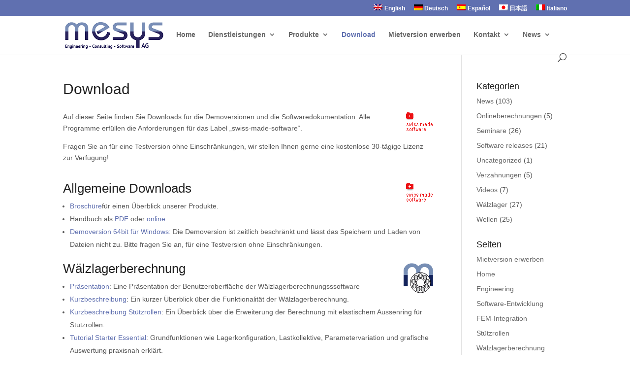

--- FILE ---
content_type: text/css
request_url: https://www.mesys.ch/mesys/wp-content/themes/mesys_child/style.css?ver=4.27.5
body_size: -129
content:
/*
 Theme Name:     MESYS Child Theme
 Theme URI:      http://www.mesys.ch
 Description:    MESYS Child theme
 Author:         MESYS AG
 Author URI:     http://www.mesys.ch
 Template:       Divi
 Version:        1.0.0
*/
